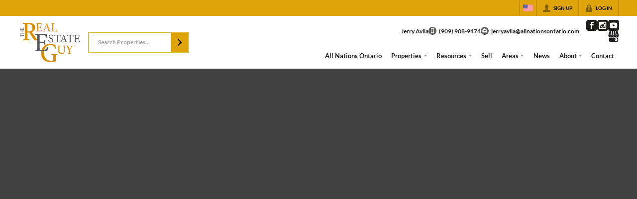

--- FILE ---
content_type: application/javascript
request_url: https://closehackstatic.com/_next/static/chunks/88278.0c1697e9cf4cb6db.js
body_size: 1311
content:
"use strict";(self.webpackChunk_N_E=self.webpackChunk_N_E||[]).push([[88278],{76686:(n,o,t)=>{t.d(o,{m:()=>e});var e=function(n){var o;return"\n    & {\n        position:relative; /* required for absolute positioning within module, and grouped backgrounds */\n    \n    /* \n        *\n        *  Module Colors\n        *\n        */ \n    \n    /* background color - set on admin, all modules have this option to force override background color */\n    /* if none forced, alternate between 100% global_body_bg and 2.5% darker/lighter for contrast */\n        ".concat(null==(o=null==n?void 0:n.$background)||o||0?"background-color: ".concat(n.$color_bg,";"):"","\n\n    /* text color - set on admin, all modules have this option to force override text color */\n    color: ").concat(n.$color_text,";\n    \n    \n\n    /*\n        *\n        *  Module Fonts\n        *   \n        * \n        */\n            ").concat(n.$fonts_enabled&&((null==n?void 0:n.$fonts)||[]).map(function(o){var t={"Header 1":"h1","Header 2":"h2","Header 3":"h3","Header 4":"h4","Header 5":"h5","Header 6":"h6",Paragraph:"p,ul,ol,li,div"}[o.font_target];if(t){var e,a=parseInt(o.font_size_min),c=parseInt(o.font_size_max),r="(100vw - ".concat(500,"px) / (").concat(1100,")");return"\n\n                            && ".concat(t," {\n                        font-weight: ").concat(o.font_weight||"inherit",";\n                        font-size: clamp(").concat(a,"px, calc(").concat(a,"px + (").concat(c," - ").concat(a,") * ").concat(r,"), ").concat(c,"px);\n                        ").concat("primary"==o.font_color?"color: ".concat(n.theme.color_primary,";"):"secondary"==o.font_color?"color: ".concat(null==(e=n.theme)?void 0:e.color_secondary,";"):"custom"==o.font_color?"color: ".concat(o.font_color_custom,";"):"","\n                        line-height: ").concat(o.font_line_height||"1.5",";\n                        ").concat((null==o?void 0:o.font_opacity)&&(null==o?void 0:o.font_opacity)!==100?"Paragraph"!==o.font_target?"opacity: ".concat(parseInt(o.font_opacity)/100,";"):"p { opacity: ".concat(parseInt(o.font_opacity)/100," }"):(null==o?void 0:o.font_opacity)&&(null==o?void 0:o.font_opacity)==100?"Paragraph"!==o.font_target?"opacity: 1;":"p { opacity: 1 }":"","\n                        strong {\n                            font-weight: 800;\n                            display:inline;\n                            line-height: inherit;\n                        }\n                        > div,\n                        > span {\n                            font-size: clamp(").concat(a,"px, calc(").concat(a,"px + (").concat(c," - ").concat(a,") * ").concat(r,"), ").concat(c,"px);\n                            font-weight: ").concat(o.font_weight||"inherit",";\n                            line-height: ").concat(o.font_line_height||"1.5",";\n                        }\n                        ").concat(o.font_id&&n.$fonts_global[parseInt(o.font_id)]?"\n                            font-family: ".concat(n.$fonts_global[parseInt(o.font_id)].name,";\n                            span,small,div,em,strong {\n                                font-family: inherit;\n                            }\n                            "):"","\n\n                    }")}return console.warn("Font target not found:",o.font_target),""}).join(""),"\n\n        /* \n        *\n        *  Module Custom CSS\n        *\n        */ \n\n        /* module custom CSS - set on admin, all modules have this option to force add css to module */\n    \n   \n\n\n    }\n\n        ").concat(n.$page_module_css||"",";\n  \n")}},88278:(n,o,t)=>{t.r(o),t.d(o,{default:()=>b});var e=t(61975),a=t(82732),c=t(45849),r=t(71450),i=t(95155),l=t(14087),s=t(12115),d=t(19962),f=t(30218),u=t(76686),h=f.Ay.section.withConfig({componentId:"sc-3b839041-0"})(["",""],function(n){return(0,u.m)(n)}),p=t(75848),_=t(20063),g=t(81297),m=t.n(g),v=t(17),y=t(59466);let b=function(n){var o=(0,_.useRouter)(),t=(0,v.o)().dispatch,f=(0,p.Ls)().fetcher;(0,v.o)().server,(0,s.useEffect)(function(){window.location.pathname.includes("refresh")&&u()},[]);var u=function(){return(0,e._)(function(){var n;return(0,r.YH)(this,function(e){switch(e.label){case 0:return[4,f.post("/handlers/auth/refresh")];case 1:return(n=e.sent().data).return?(console.log("successful login.",n),t((0,y.bj)({auth:n.data})),o.push("/"+n.data.login.mode)):console.log("failed to login.",n),[2]}})})()};return(0,i.jsx)(h,(0,c._)((0,a._)({},(0,l.yA)(n)),{children:(0,i.jsx)(d.A,{type:"dash.loading",children:(0,i.jsx)(m(),{})})}))}}}]);

--- FILE ---
content_type: application/javascript
request_url: https://closehackstatic.com/_next/static/chunks/88278.0c1697e9cf4cb6db.js
body_size: 1336
content:
"use strict";(self.webpackChunk_N_E=self.webpackChunk_N_E||[]).push([[88278],{76686:(n,o,t)=>{t.d(o,{m:()=>e});var e=function(n){var o;return"\n    & {\n        position:relative; /* required for absolute positioning within module, and grouped backgrounds */\n    \n    /* \n        *\n        *  Module Colors\n        *\n        */ \n    \n    /* background color - set on admin, all modules have this option to force override background color */\n    /* if none forced, alternate between 100% global_body_bg and 2.5% darker/lighter for contrast */\n        ".concat(null==(o=null==n?void 0:n.$background)||o||0?"background-color: ".concat(n.$color_bg,";"):"","\n\n    /* text color - set on admin, all modules have this option to force override text color */\n    color: ").concat(n.$color_text,";\n    \n    \n\n    /*\n        *\n        *  Module Fonts\n        *   \n        * \n        */\n            ").concat(n.$fonts_enabled&&((null==n?void 0:n.$fonts)||[]).map(function(o){var t={"Header 1":"h1","Header 2":"h2","Header 3":"h3","Header 4":"h4","Header 5":"h5","Header 6":"h6",Paragraph:"p,ul,ol,li,div"}[o.font_target];if(t){var e,a=parseInt(o.font_size_min),c=parseInt(o.font_size_max),r="(100vw - ".concat(500,"px) / (").concat(1100,")");return"\n\n                            && ".concat(t," {\n                        font-weight: ").concat(o.font_weight||"inherit",";\n                        font-size: clamp(").concat(a,"px, calc(").concat(a,"px + (").concat(c," - ").concat(a,") * ").concat(r,"), ").concat(c,"px);\n                        ").concat("primary"==o.font_color?"color: ".concat(n.theme.color_primary,";"):"secondary"==o.font_color?"color: ".concat(null==(e=n.theme)?void 0:e.color_secondary,";"):"custom"==o.font_color?"color: ".concat(o.font_color_custom,";"):"","\n                        line-height: ").concat(o.font_line_height||"1.5",";\n                        ").concat((null==o?void 0:o.font_opacity)&&(null==o?void 0:o.font_opacity)!==100?"Paragraph"!==o.font_target?"opacity: ".concat(parseInt(o.font_opacity)/100,";"):"p { opacity: ".concat(parseInt(o.font_opacity)/100," }"):(null==o?void 0:o.font_opacity)&&(null==o?void 0:o.font_opacity)==100?"Paragraph"!==o.font_target?"opacity: 1;":"p { opacity: 1 }":"","\n                        strong {\n                            font-weight: 800;\n                            display:inline;\n                            line-height: inherit;\n                        }\n                        > div,\n                        > span {\n                            font-size: clamp(").concat(a,"px, calc(").concat(a,"px + (").concat(c," - ").concat(a,") * ").concat(r,"), ").concat(c,"px);\n                            font-weight: ").concat(o.font_weight||"inherit",";\n                            line-height: ").concat(o.font_line_height||"1.5",";\n                        }\n                        ").concat(o.font_id&&n.$fonts_global[parseInt(o.font_id)]?"\n                            font-family: ".concat(n.$fonts_global[parseInt(o.font_id)].name,";\n                            span,small,div,em,strong {\n                                font-family: inherit;\n                            }\n                            "):"","\n\n                    }")}return console.warn("Font target not found:",o.font_target),""}).join(""),"\n\n        /* \n        *\n        *  Module Custom CSS\n        *\n        */ \n\n        /* module custom CSS - set on admin, all modules have this option to force add css to module */\n    \n   \n\n\n    }\n\n        ").concat(n.$page_module_css||"",";\n  \n")}},88278:(n,o,t)=>{t.r(o),t.d(o,{default:()=>b});var e=t(61975),a=t(82732),c=t(45849),r=t(71450),i=t(95155),l=t(14087),s=t(12115),d=t(19962),f=t(30218),u=t(76686),h=f.Ay.section.withConfig({componentId:"sc-3b839041-0"})(["",""],function(n){return(0,u.m)(n)}),p=t(75848),_=t(20063),g=t(81297),m=t.n(g),v=t(17),y=t(59466);let b=function(n){var o=(0,_.useRouter)(),t=(0,v.o)().dispatch,f=(0,p.Ls)().fetcher;(0,v.o)().server,(0,s.useEffect)(function(){window.location.pathname.includes("refresh")&&u()},[]);var u=function(){return(0,e._)(function(){var n;return(0,r.YH)(this,function(e){switch(e.label){case 0:return[4,f.post("/handlers/auth/refresh")];case 1:return(n=e.sent().data).return?(console.log("successful login.",n),t((0,y.bj)({auth:n.data})),o.push("/"+n.data.login.mode)):console.log("failed to login.",n),[2]}})})()};return(0,i.jsx)(h,(0,c._)((0,a._)({},(0,l.yA)(n)),{children:(0,i.jsx)(d.A,{type:"dash.loading",children:(0,i.jsx)(m(),{})})}))}}}]);